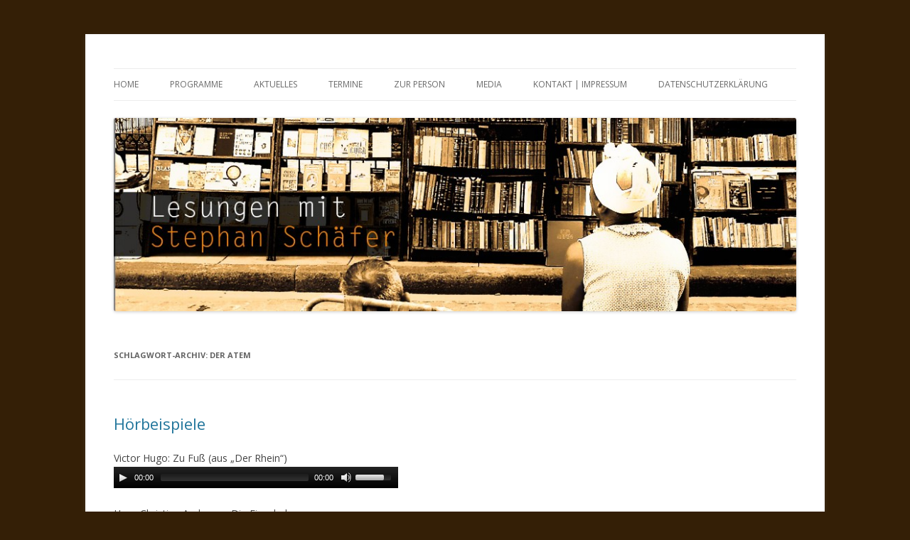

--- FILE ---
content_type: text/html; charset=UTF-8
request_url: http://www.lesen-ist-reisen.de/tag/der-atem/
body_size: 10543
content:
<!DOCTYPE html>
<!--[if IE 7]>
<html class="ie ie7" lang="de">
<![endif]-->
<!--[if IE 8]>
<html class="ie ie8" lang="de">
<![endif]-->
<!--[if !(IE 7) | !(IE 8)  ]><!-->
<html lang="de">
<!--<![endif]-->
<head>
<meta charset="UTF-8" />
<meta name="viewport" content="width=device-width" />
<title>Der Atem | Lesungen mit Stephan Schäfer</title>
<link rel="profile" href="http://gmpg.org/xfn/11" />
<link rel="pingback" href="http://www.lesen-ist-reisen.de/xmlrpc.php" />
<!--[if lt IE 9]>
<script src="http://www.lesen-ist-reisen.de/wp-content/themes/dechentEINS/js/html5.js" type="text/javascript"></script>
<![endif]-->
<meta name='robots' content='max-image-preview:large' />
<link rel='dns-prefetch' href='//www.lesen-ist-reisen.de' />
<link rel='dns-prefetch' href='//fonts.googleapis.com' />
<link rel="alternate" type="application/rss+xml" title="Lesungen mit Stephan Schäfer &raquo; Feed" href="http://www.lesen-ist-reisen.de/feed/" />
<link rel="alternate" type="application/rss+xml" title="Lesungen mit Stephan Schäfer &raquo; Kommentar-Feed" href="http://www.lesen-ist-reisen.de/comments/feed/" />
<link rel="alternate" type="application/rss+xml" title="Lesungen mit Stephan Schäfer &raquo; Schlagwort-Feed zu Der Atem" href="http://www.lesen-ist-reisen.de/tag/der-atem/feed/" />
<script type="text/javascript">
window._wpemojiSettings = {"baseUrl":"https:\/\/s.w.org\/images\/core\/emoji\/14.0.0\/72x72\/","ext":".png","svgUrl":"https:\/\/s.w.org\/images\/core\/emoji\/14.0.0\/svg\/","svgExt":".svg","source":{"concatemoji":"http:\/\/www.lesen-ist-reisen.de\/wp-includes\/js\/wp-emoji-release.min.js?ver=6.1.9"}};
/*! This file is auto-generated */
!function(e,a,t){var n,r,o,i=a.createElement("canvas"),p=i.getContext&&i.getContext("2d");function s(e,t){var a=String.fromCharCode,e=(p.clearRect(0,0,i.width,i.height),p.fillText(a.apply(this,e),0,0),i.toDataURL());return p.clearRect(0,0,i.width,i.height),p.fillText(a.apply(this,t),0,0),e===i.toDataURL()}function c(e){var t=a.createElement("script");t.src=e,t.defer=t.type="text/javascript",a.getElementsByTagName("head")[0].appendChild(t)}for(o=Array("flag","emoji"),t.supports={everything:!0,everythingExceptFlag:!0},r=0;r<o.length;r++)t.supports[o[r]]=function(e){if(p&&p.fillText)switch(p.textBaseline="top",p.font="600 32px Arial",e){case"flag":return s([127987,65039,8205,9895,65039],[127987,65039,8203,9895,65039])?!1:!s([55356,56826,55356,56819],[55356,56826,8203,55356,56819])&&!s([55356,57332,56128,56423,56128,56418,56128,56421,56128,56430,56128,56423,56128,56447],[55356,57332,8203,56128,56423,8203,56128,56418,8203,56128,56421,8203,56128,56430,8203,56128,56423,8203,56128,56447]);case"emoji":return!s([129777,127995,8205,129778,127999],[129777,127995,8203,129778,127999])}return!1}(o[r]),t.supports.everything=t.supports.everything&&t.supports[o[r]],"flag"!==o[r]&&(t.supports.everythingExceptFlag=t.supports.everythingExceptFlag&&t.supports[o[r]]);t.supports.everythingExceptFlag=t.supports.everythingExceptFlag&&!t.supports.flag,t.DOMReady=!1,t.readyCallback=function(){t.DOMReady=!0},t.supports.everything||(n=function(){t.readyCallback()},a.addEventListener?(a.addEventListener("DOMContentLoaded",n,!1),e.addEventListener("load",n,!1)):(e.attachEvent("onload",n),a.attachEvent("onreadystatechange",function(){"complete"===a.readyState&&t.readyCallback()})),(e=t.source||{}).concatemoji?c(e.concatemoji):e.wpemoji&&e.twemoji&&(c(e.twemoji),c(e.wpemoji)))}(window,document,window._wpemojiSettings);
</script>
<style type="text/css">
img.wp-smiley,
img.emoji {
	display: inline !important;
	border: none !important;
	box-shadow: none !important;
	height: 1em !important;
	width: 1em !important;
	margin: 0 0.07em !important;
	vertical-align: -0.1em !important;
	background: none !important;
	padding: 0 !important;
}
</style>
	<link rel='stylesheet' id='collapseomatic-css-css' href='http://www.lesen-ist-reisen.de/wp-content/plugins/jquery-collapse-o-matic/light_style.css?ver=1.5.2' type='text/css' media='all' />
<link rel='stylesheet' id='wp-block-library-css' href='http://www.lesen-ist-reisen.de/wp-includes/css/dist/block-library/style.min.css?ver=6.1.9' type='text/css' media='all' />
<link rel='stylesheet' id='classic-theme-styles-css' href='http://www.lesen-ist-reisen.de/wp-includes/css/classic-themes.min.css?ver=1' type='text/css' media='all' />
<style id='global-styles-inline-css' type='text/css'>
body{--wp--preset--color--black: #000000;--wp--preset--color--cyan-bluish-gray: #abb8c3;--wp--preset--color--white: #ffffff;--wp--preset--color--pale-pink: #f78da7;--wp--preset--color--vivid-red: #cf2e2e;--wp--preset--color--luminous-vivid-orange: #ff6900;--wp--preset--color--luminous-vivid-amber: #fcb900;--wp--preset--color--light-green-cyan: #7bdcb5;--wp--preset--color--vivid-green-cyan: #00d084;--wp--preset--color--pale-cyan-blue: #8ed1fc;--wp--preset--color--vivid-cyan-blue: #0693e3;--wp--preset--color--vivid-purple: #9b51e0;--wp--preset--gradient--vivid-cyan-blue-to-vivid-purple: linear-gradient(135deg,rgba(6,147,227,1) 0%,rgb(155,81,224) 100%);--wp--preset--gradient--light-green-cyan-to-vivid-green-cyan: linear-gradient(135deg,rgb(122,220,180) 0%,rgb(0,208,130) 100%);--wp--preset--gradient--luminous-vivid-amber-to-luminous-vivid-orange: linear-gradient(135deg,rgba(252,185,0,1) 0%,rgba(255,105,0,1) 100%);--wp--preset--gradient--luminous-vivid-orange-to-vivid-red: linear-gradient(135deg,rgba(255,105,0,1) 0%,rgb(207,46,46) 100%);--wp--preset--gradient--very-light-gray-to-cyan-bluish-gray: linear-gradient(135deg,rgb(238,238,238) 0%,rgb(169,184,195) 100%);--wp--preset--gradient--cool-to-warm-spectrum: linear-gradient(135deg,rgb(74,234,220) 0%,rgb(151,120,209) 20%,rgb(207,42,186) 40%,rgb(238,44,130) 60%,rgb(251,105,98) 80%,rgb(254,248,76) 100%);--wp--preset--gradient--blush-light-purple: linear-gradient(135deg,rgb(255,206,236) 0%,rgb(152,150,240) 100%);--wp--preset--gradient--blush-bordeaux: linear-gradient(135deg,rgb(254,205,165) 0%,rgb(254,45,45) 50%,rgb(107,0,62) 100%);--wp--preset--gradient--luminous-dusk: linear-gradient(135deg,rgb(255,203,112) 0%,rgb(199,81,192) 50%,rgb(65,88,208) 100%);--wp--preset--gradient--pale-ocean: linear-gradient(135deg,rgb(255,245,203) 0%,rgb(182,227,212) 50%,rgb(51,167,181) 100%);--wp--preset--gradient--electric-grass: linear-gradient(135deg,rgb(202,248,128) 0%,rgb(113,206,126) 100%);--wp--preset--gradient--midnight: linear-gradient(135deg,rgb(2,3,129) 0%,rgb(40,116,252) 100%);--wp--preset--duotone--dark-grayscale: url('#wp-duotone-dark-grayscale');--wp--preset--duotone--grayscale: url('#wp-duotone-grayscale');--wp--preset--duotone--purple-yellow: url('#wp-duotone-purple-yellow');--wp--preset--duotone--blue-red: url('#wp-duotone-blue-red');--wp--preset--duotone--midnight: url('#wp-duotone-midnight');--wp--preset--duotone--magenta-yellow: url('#wp-duotone-magenta-yellow');--wp--preset--duotone--purple-green: url('#wp-duotone-purple-green');--wp--preset--duotone--blue-orange: url('#wp-duotone-blue-orange');--wp--preset--font-size--small: 13px;--wp--preset--font-size--medium: 20px;--wp--preset--font-size--large: 36px;--wp--preset--font-size--x-large: 42px;--wp--preset--spacing--20: 0.44rem;--wp--preset--spacing--30: 0.67rem;--wp--preset--spacing--40: 1rem;--wp--preset--spacing--50: 1.5rem;--wp--preset--spacing--60: 2.25rem;--wp--preset--spacing--70: 3.38rem;--wp--preset--spacing--80: 5.06rem;}:where(.is-layout-flex){gap: 0.5em;}body .is-layout-flow > .alignleft{float: left;margin-inline-start: 0;margin-inline-end: 2em;}body .is-layout-flow > .alignright{float: right;margin-inline-start: 2em;margin-inline-end: 0;}body .is-layout-flow > .aligncenter{margin-left: auto !important;margin-right: auto !important;}body .is-layout-constrained > .alignleft{float: left;margin-inline-start: 0;margin-inline-end: 2em;}body .is-layout-constrained > .alignright{float: right;margin-inline-start: 2em;margin-inline-end: 0;}body .is-layout-constrained > .aligncenter{margin-left: auto !important;margin-right: auto !important;}body .is-layout-constrained > :where(:not(.alignleft):not(.alignright):not(.alignfull)){max-width: var(--wp--style--global--content-size);margin-left: auto !important;margin-right: auto !important;}body .is-layout-constrained > .alignwide{max-width: var(--wp--style--global--wide-size);}body .is-layout-flex{display: flex;}body .is-layout-flex{flex-wrap: wrap;align-items: center;}body .is-layout-flex > *{margin: 0;}:where(.wp-block-columns.is-layout-flex){gap: 2em;}.has-black-color{color: var(--wp--preset--color--black) !important;}.has-cyan-bluish-gray-color{color: var(--wp--preset--color--cyan-bluish-gray) !important;}.has-white-color{color: var(--wp--preset--color--white) !important;}.has-pale-pink-color{color: var(--wp--preset--color--pale-pink) !important;}.has-vivid-red-color{color: var(--wp--preset--color--vivid-red) !important;}.has-luminous-vivid-orange-color{color: var(--wp--preset--color--luminous-vivid-orange) !important;}.has-luminous-vivid-amber-color{color: var(--wp--preset--color--luminous-vivid-amber) !important;}.has-light-green-cyan-color{color: var(--wp--preset--color--light-green-cyan) !important;}.has-vivid-green-cyan-color{color: var(--wp--preset--color--vivid-green-cyan) !important;}.has-pale-cyan-blue-color{color: var(--wp--preset--color--pale-cyan-blue) !important;}.has-vivid-cyan-blue-color{color: var(--wp--preset--color--vivid-cyan-blue) !important;}.has-vivid-purple-color{color: var(--wp--preset--color--vivid-purple) !important;}.has-black-background-color{background-color: var(--wp--preset--color--black) !important;}.has-cyan-bluish-gray-background-color{background-color: var(--wp--preset--color--cyan-bluish-gray) !important;}.has-white-background-color{background-color: var(--wp--preset--color--white) !important;}.has-pale-pink-background-color{background-color: var(--wp--preset--color--pale-pink) !important;}.has-vivid-red-background-color{background-color: var(--wp--preset--color--vivid-red) !important;}.has-luminous-vivid-orange-background-color{background-color: var(--wp--preset--color--luminous-vivid-orange) !important;}.has-luminous-vivid-amber-background-color{background-color: var(--wp--preset--color--luminous-vivid-amber) !important;}.has-light-green-cyan-background-color{background-color: var(--wp--preset--color--light-green-cyan) !important;}.has-vivid-green-cyan-background-color{background-color: var(--wp--preset--color--vivid-green-cyan) !important;}.has-pale-cyan-blue-background-color{background-color: var(--wp--preset--color--pale-cyan-blue) !important;}.has-vivid-cyan-blue-background-color{background-color: var(--wp--preset--color--vivid-cyan-blue) !important;}.has-vivid-purple-background-color{background-color: var(--wp--preset--color--vivid-purple) !important;}.has-black-border-color{border-color: var(--wp--preset--color--black) !important;}.has-cyan-bluish-gray-border-color{border-color: var(--wp--preset--color--cyan-bluish-gray) !important;}.has-white-border-color{border-color: var(--wp--preset--color--white) !important;}.has-pale-pink-border-color{border-color: var(--wp--preset--color--pale-pink) !important;}.has-vivid-red-border-color{border-color: var(--wp--preset--color--vivid-red) !important;}.has-luminous-vivid-orange-border-color{border-color: var(--wp--preset--color--luminous-vivid-orange) !important;}.has-luminous-vivid-amber-border-color{border-color: var(--wp--preset--color--luminous-vivid-amber) !important;}.has-light-green-cyan-border-color{border-color: var(--wp--preset--color--light-green-cyan) !important;}.has-vivid-green-cyan-border-color{border-color: var(--wp--preset--color--vivid-green-cyan) !important;}.has-pale-cyan-blue-border-color{border-color: var(--wp--preset--color--pale-cyan-blue) !important;}.has-vivid-cyan-blue-border-color{border-color: var(--wp--preset--color--vivid-cyan-blue) !important;}.has-vivid-purple-border-color{border-color: var(--wp--preset--color--vivid-purple) !important;}.has-vivid-cyan-blue-to-vivid-purple-gradient-background{background: var(--wp--preset--gradient--vivid-cyan-blue-to-vivid-purple) !important;}.has-light-green-cyan-to-vivid-green-cyan-gradient-background{background: var(--wp--preset--gradient--light-green-cyan-to-vivid-green-cyan) !important;}.has-luminous-vivid-amber-to-luminous-vivid-orange-gradient-background{background: var(--wp--preset--gradient--luminous-vivid-amber-to-luminous-vivid-orange) !important;}.has-luminous-vivid-orange-to-vivid-red-gradient-background{background: var(--wp--preset--gradient--luminous-vivid-orange-to-vivid-red) !important;}.has-very-light-gray-to-cyan-bluish-gray-gradient-background{background: var(--wp--preset--gradient--very-light-gray-to-cyan-bluish-gray) !important;}.has-cool-to-warm-spectrum-gradient-background{background: var(--wp--preset--gradient--cool-to-warm-spectrum) !important;}.has-blush-light-purple-gradient-background{background: var(--wp--preset--gradient--blush-light-purple) !important;}.has-blush-bordeaux-gradient-background{background: var(--wp--preset--gradient--blush-bordeaux) !important;}.has-luminous-dusk-gradient-background{background: var(--wp--preset--gradient--luminous-dusk) !important;}.has-pale-ocean-gradient-background{background: var(--wp--preset--gradient--pale-ocean) !important;}.has-electric-grass-gradient-background{background: var(--wp--preset--gradient--electric-grass) !important;}.has-midnight-gradient-background{background: var(--wp--preset--gradient--midnight) !important;}.has-small-font-size{font-size: var(--wp--preset--font-size--small) !important;}.has-medium-font-size{font-size: var(--wp--preset--font-size--medium) !important;}.has-large-font-size{font-size: var(--wp--preset--font-size--large) !important;}.has-x-large-font-size{font-size: var(--wp--preset--font-size--x-large) !important;}
.wp-block-navigation a:where(:not(.wp-element-button)){color: inherit;}
:where(.wp-block-columns.is-layout-flex){gap: 2em;}
.wp-block-pullquote{font-size: 1.5em;line-height: 1.6;}
</style>
<link rel='stylesheet' id='twentytwelve-fonts-css' href='http://fonts.googleapis.com/css?family=Open+Sans:400italic,700italic,400,700&#038;subset=latin,latin-ext' type='text/css' media='all' />
<link rel='stylesheet' id='twentytwelve-style-css' href='http://www.lesen-ist-reisen.de/wp-content/themes/dechentEINS/style.css?ver=6.1.9' type='text/css' media='all' />
<!--[if lt IE 9]>
<link rel='stylesheet' id='twentytwelve-ie-css' href='http://www.lesen-ist-reisen.de/wp-content/themes/dechentEINS/css/ie.css?ver=20121010' type='text/css' media='all' />
<![endif]-->
<link rel='stylesheet' id='mediaelementjs-styles-css' href='http://www.lesen-ist-reisen.de/wp-content/plugins/media-element-html5-video-and-audio-player/mediaelement/mediaelementplayer.css?ver=6.1.9' type='text/css' media='all' />
<script type='text/javascript' src='http://www.lesen-ist-reisen.de/wp-includes/js/jquery/jquery.min.js?ver=3.6.1' id='jquery-core-js'></script>
<script type='text/javascript' src='http://www.lesen-ist-reisen.de/wp-includes/js/jquery/jquery-migrate.min.js?ver=3.3.2' id='jquery-migrate-js'></script>
<script type='text/javascript' src='http://www.lesen-ist-reisen.de/wp-content/plugins/jquery-collapse-o-matic/js/collapse.min.js?ver=1.5.2' id='collapseomatic-js-js'></script>
<script type='text/javascript' src='http://www.lesen-ist-reisen.de/wp-content/plugins/media-element-html5-video-and-audio-player/mediaelement/mediaelement-and-player.min.js?ver=2.1.3' id='mediaelementjs-scripts-js'></script>
<link rel="https://api.w.org/" href="http://www.lesen-ist-reisen.de/wp-json/" /><link rel="alternate" type="application/json" href="http://www.lesen-ist-reisen.de/wp-json/wp/v2/tags/151" /><link rel="EditURI" type="application/rsd+xml" title="RSD" href="http://www.lesen-ist-reisen.de/xmlrpc.php?rsd" />
<link rel="wlwmanifest" type="application/wlwmanifest+xml" href="http://www.lesen-ist-reisen.de/wp-includes/wlwmanifest.xml" />
<meta name="generator" content="WordPress 6.1.9" />
<script type='text/javascript'>
var colomatduration = 'fast';
var colomatslideEffect = 'slideFade';
</script>
<style>
.collapseomatic {
    display: inline-block;
    cursor: pointer;
    padding: 0px 7px;
    background: #DEDEDE;
    border-radius: 10px;
    clear: both;
    color: #333333;
    text-decoration: none;
}
.collapseomatic_excerpt, .collapseomatic_content {
    margin-left: 0px !important;
</style>
	<style type="text/css">
			.site-title,
		.site-description {
			position: absolute !important;
			clip: rect(1px 1px 1px 1px); /* IE7 */
			clip: rect(1px, 1px, 1px, 1px);
		}
		</style>
	<style type="text/css" id="custom-background-css">
body.custom-background { background-color: #341f06; }
</style>
			<style type="text/css" id="wp-custom-css">
			.site-content article {
	border-bottom: 0px !important;
}		</style>
		</head>

<body class="archive tag tag-der-atem tag-151 custom-background full-width custom-font-enabled">
<div id="page" class="hfeed site">
	<header id="masthead" class="site-header" role="banner">
		<hgroup>
			<h1 class="site-title"><a href="http://www.lesen-ist-reisen.de/" title="Lesungen mit Stephan Schäfer" rel="home">Lesungen mit Stephan Schäfer</a></h1>
			<h2 class="site-description"></h2>
		</hgroup>

		<nav id="site-navigation" class="main-navigation" role="navigation">
			<h3 class="menu-toggle">Menü</h3>
			<a class="assistive-text" href="#content" title="Zum Inhalt springen">Zum Inhalt springen</a>
			<div class="menu-hauptmenu-container"><ul id="menu-hauptmenu" class="nav-menu"><li id="menu-item-63" class="menu-item menu-item-type-custom menu-item-object-custom menu-item-home menu-item-63"><a href="http://www.lesen-ist-reisen.de">Home</a></li>
<li id="menu-item-25" class="menu-item menu-item-type-taxonomy menu-item-object-category menu-item-has-children menu-item-25"><a href="http://www.lesen-ist-reisen.de/thema/programme/">Programme</a>
<ul class="sub-menu">
	<li id="menu-item-27" class="menu-item menu-item-type-taxonomy menu-item-object-category menu-item-27"><a href="http://www.lesen-ist-reisen.de/thema/reisebilder/">Reisebilder</a></li>
	<li id="menu-item-26" class="menu-item menu-item-type-taxonomy menu-item-object-category menu-item-26"><a href="http://www.lesen-ist-reisen.de/thema/prosa/">Prosa</a></li>
	<li id="menu-item-29" class="menu-item menu-item-type-taxonomy menu-item-object-category menu-item-29"><a href="http://www.lesen-ist-reisen.de/thema/themen-lesungen/">Themen-Lesungen</a></li>
	<li id="menu-item-21" class="menu-item menu-item-type-taxonomy menu-item-object-category menu-item-21"><a href="http://www.lesen-ist-reisen.de/thema/lesung-musik/">Lesung &#038; Musik</a></li>
</ul>
</li>
<li id="menu-item-724" class="menu-item menu-item-type-taxonomy menu-item-object-category menu-item-724"><a href="http://www.lesen-ist-reisen.de/thema/aktuelles/">Aktuelles</a></li>
<li id="menu-item-28" class="menu-item menu-item-type-taxonomy menu-item-object-category menu-item-28"><a href="http://www.lesen-ist-reisen.de/thema/termine/">Termine</a></li>
<li id="menu-item-30" class="menu-item menu-item-type-taxonomy menu-item-object-category menu-item-30"><a href="http://www.lesen-ist-reisen.de/thema/zur-person/">Zur Person</a></li>
<li id="menu-item-23" class="menu-item menu-item-type-taxonomy menu-item-object-category menu-item-23"><a href="http://www.lesen-ist-reisen.de/thema/media/">Media</a></li>
<li id="menu-item-18" class="menu-item menu-item-type-taxonomy menu-item-object-category menu-item-18"><a href="http://www.lesen-ist-reisen.de/thema/kontakt-und-impressum/">Kontakt | Impressum</a></li>
<li id="menu-item-944" class="menu-item menu-item-type-taxonomy menu-item-object-category menu-item-944"><a href="http://www.lesen-ist-reisen.de/thema/datenschutzerklaerung/">Datenschutzerklärung</a></li>
</ul></div>		</nav><!-- #site-navigation -->

					<a href="http://www.lesen-ist-reisen.de/"><img src="http://www.lesen-ist-reisen.de/wp-content/uploads/cropped-header-031.jpg" class="header-image" width="990" height="280" alt="" /></a>
			</header><!-- #masthead -->

	<div id="main" class="wrapper">
	<section id="primary" class="site-content">
		<div id="content" role="main">

					<header class="archive-header">
				<h1 class="archive-title">Schlagwort-Archiv: <span>Der Atem</span></h1>

						</header><!-- .archive-header -->

			
	<article id="post-192" class="post-192 post type-post status-publish format-standard hentry category-media tag-amerika tag-amerikafahrt tag-amsterdam tag-andalusien tag-andernach tag-andorra tag-artcafe-dorothea-bohde tag-aus-den-memoiren-des-herren-von-schnabelewopski tag-austerlitz tag-autobiographie tag-autor tag-autoren tag-autorenportraits tag-bacharach tag-bahnhof tag-bahnhof-kettwig-e-v tag-bahnhofe tag-berlin tag-bingen tag-biografie tag-biographie tag-bonn tag-brasilien tag-briefe tag-bruce-chatwin tag-buch tag-bucher tag-buchladen tag-budapest tag-bulgarien tag-cafe tag-cafe-libresso tag-california-zephyr tag-carson-mccullers tag-cechov tag-cees-nooteboom tag-cevennen tag-charles-dickens tag-collegium-leoninum tag-curanum tag-das-kind tag-decadence tag-der-atem tag-der-keller tag-der-ohrenzeuge tag-deutschland tag-dichtung-und-wahrheit tag-die-gerettete-zunge tag-die-kalte tag-die-kleinen-strasen tag-die-ursache tag-donau tag-donaufahrt tag-eisenbahn tag-eisenbahnfahrt tag-eisenbahnfahrten tag-elias-canetti tag-empfindsame-reise tag-entschleunigung tag-epochen tag-erinnerung tag-erzahler tag-erzahlung tag-erzahlungen tag-es-liest tag-galerie-freiraum tag-genusse tag-georg-buchner tag-geschichte tag-geschichten tag-goethe tag-gogol tag-grandhotel tag-gustave-flaubert tag-guy-de-maupassant tag-hamburg tag-hans-christian-andersen tag-heinrich-heine tag-hinterhofsalon tag-hochschule-fur-kunste-bremen tag-hochschule-fur-musik-und-theater-hannover tag-hotel tag-hotel-ermitage-schonriedgstaad tag-hotelgeschichten tag-hotels tag-italien tag-joachim-ringelnatz tag-joseph-brodsky tag-joseph-conrad tag-katholisch-soziales-institut-bad-honnef tag-katz-und-maus tag-kindheit tag-kindheitserinnerungen tag-koln tag-kolner-kunstler-sekretariat tag-kolner-stadt-anzeiger tag-kriminal-und-spionagegeschichten tag-kultur tag-kulturgut tag-kultursonntag tag-kurt-drawert tag-kurt-tucholsky tag-lander tag-langenfeld tag-leben tag-lenz tag-lesen tag-lesung tag-lesung-musik tag-lesungen tag-lichthof-lotharstr tag-liebesgeschichten tag-lieblose-legenden tag-literaturcafe-goldmund tag-lorch tag-loreley tag-los-angeles tag-lourdes tag-luis-sepulveda tag-marbot tag-mark-twain tag-marrakesch tag-masuren tag-mein-leben-bis-zum-kriege tag-mit tag-moderation tag-moderiert tag-moskau tag-mozart tag-mundus-residenz tag-neusser-str tag-new-orleans tag-new-york tag-nobelpreistrager tag-nordafrika tag-novelle tag-novellen tag-ostpreusen tag-paris tag-patagonien tag-poetenleben tag-programm tag-programme tag-prosa tag-prosatexte tag-puschkin tag-pyrenaen tag-pyrenaenbuch tag-ray-bradbury tag-reisebeschreibung tag-reisebeschreibungen tag-reisebilder tag-reisebucher tag-reisen tag-reisen-im-ruckwartsgang tag-reisen-mit-der-bahn tag-rhein tag-rheinfels tag-rheinreise tag-rio-de-janeiro tag-robert-louis-stevenson tag-robert-walser tag-roman tag-romane tag-rumanien tag-russische-meisternovellen tag-russland tag-rustschuk tag-salon-europa tag-salzburg tag-san-francisco tag-satire tag-satiren tag-schmelztiegel tag-schriftsteller tag-schweiz tag-siegfried-lenz tag-so-zartlich-war-suleyken tag-spanien tag-sprich tag-st-goar tag-st-goarshausen tag-stadtbibliothek tag-stefan-zweig tag-stephan-schafer tag-sudfrankreich tag-termine tag-themen-lesung tag-themen-lesungen tag-themenlesung tag-themenlesungen tag-theophile-gautier tag-thomas-bernhard tag-transsibirischen-eisenbahn tag-trimborn-hof-bornheim tag-truman-capote tag-ulrich-tukur tag-urs-widmer tag-venedig tag-veranstaltung tag-veranstaltungen tag-victor-hugo tag-villa-sibilla tag-vladimir-nabokov tag-vom-gehen-im-eis tag-vorlesen tag-w-g-sebald tag-wandern tag-wanderung tag-wanderungen tag-weihnachten-in-amerika tag-weltliteratur tag-werner-herzog tag-wien tag-wolfgang-buscher tag-wolfgang-hildesheimer tag-zurich">
				<header class="entry-header">
									<h1 class="entry-title">
				<a href="http://www.lesen-ist-reisen.de/horbeispiele/" title="Permanentlink zu Hörbeispiele" rel="bookmark">Hörbeispiele</a>
			</h1>
								</header><!-- .entry-header -->

				<div class="entry-content">
			<p>Victor Hugo: Zu Fuß (aus &#8222;Der Rhein&#8220;)<br />
	<audio id="wp_mep_1" src="http://www.lesen-ist-reisen.de/wp-content/uploads/HugoRheinSchäfer.mp3"     controls="controls" preload="none"  >
		
		
		
		
		
		
		
		<object width="400" height="30" type="application/x-shockwave-flash" data="http://www.lesen-ist-reisen.de/wp-content/plugins/media-element-html5-video-and-audio-player/mediaelement/flashmediaelement.swf">
			<param name="movie" value="http://www.lesen-ist-reisen.de/wp-content/plugins/media-element-html5-video-and-audio-player/mediaelement/flashmediaelement.swf" />
			<param name="flashvars" value="controls=true&amp;file=http://www.lesen-ist-reisen.de/wp-content/uploads/HugoRheinSchäfer.mp3" />			
		</object>		
	</audio>
<script type="text/javascript">
jQuery(document).ready(function($) {
	$('#wp_mep_1').mediaelementplayer({
		m:1
		
		,features: ['playpause','current','progress','duration','volume','tracks','fullscreen']
		,audioWidth:400,audioHeight:30
	});
});
</script>
</p>
<p>Hans Christian Andersen: Die Eisenbahn<br />
	<audio id="wp_mep_2" src="http://www.lesen-ist-reisen.de/wp-content/uploads/AndersenEisenbahnSchäfer.mp3"     controls="controls" preload="none"  >
		
		
		
		
		
		
		
		<object width="400" height="30" type="application/x-shockwave-flash" data="http://www.lesen-ist-reisen.de/wp-content/plugins/media-element-html5-video-and-audio-player/mediaelement/flashmediaelement.swf">
			<param name="movie" value="http://www.lesen-ist-reisen.de/wp-content/plugins/media-element-html5-video-and-audio-player/mediaelement/flashmediaelement.swf" />
			<param name="flashvars" value="controls=true&amp;file=http://www.lesen-ist-reisen.de/wp-content/uploads/AndersenEisenbahnSchäfer.mp3" />			
		</object>		
	</audio>
<script type="text/javascript">
jQuery(document).ready(function($) {
	$('#wp_mep_2').mediaelementplayer({
		m:1
		
		,features: ['playpause','current','progress','duration','volume','tracks','fullscreen']
		,audioWidth:400,audioHeight:30
	});
});
</script>
</p>
<p>Hans Christian Andersen: Die Schweinehirten (aus &#8222;Die Donaufahrt&#8220;)<br />
	<audio id="wp_mep_3" src="http://www.lesen-ist-reisen.de/wp-content/uploads/AndersenSchweinehirtenSchäfer.mp3"     controls="controls" preload="none"  >
		
		
		
		
		
		
		
		<object width="400" height="30" type="application/x-shockwave-flash" data="http://www.lesen-ist-reisen.de/wp-content/plugins/media-element-html5-video-and-audio-player/mediaelement/flashmediaelement.swf">
			<param name="movie" value="http://www.lesen-ist-reisen.de/wp-content/plugins/media-element-html5-video-and-audio-player/mediaelement/flashmediaelement.swf" />
			<param name="flashvars" value="controls=true&amp;file=http://www.lesen-ist-reisen.de/wp-content/uploads/AndersenSchweinehirtenSchäfer.mp3" />			
		</object>		
	</audio>
<script type="text/javascript">
jQuery(document).ready(function($) {
	$('#wp_mep_3').mediaelementplayer({
		m:1
		
		,features: ['playpause','current','progress','duration','volume','tracks','fullscreen']
		,audioWidth:400,audioHeight:30
	});
});
</script>
</p>
<p>Johann Wolfgang von Goethe: In Venedig (aus &#8222;Italienische Reise&#8220;)<br />
	<audio id="wp_mep_4" src="http://www.lesen-ist-reisen.de/wp-content/uploads/GoetheVenedigSchäfer.mp3"     controls="controls" preload="none"  >
		
		
		
		
		
		
		
		<object width="400" height="30" type="application/x-shockwave-flash" data="http://www.lesen-ist-reisen.de/wp-content/plugins/media-element-html5-video-and-audio-player/mediaelement/flashmediaelement.swf">
			<param name="movie" value="http://www.lesen-ist-reisen.de/wp-content/plugins/media-element-html5-video-and-audio-player/mediaelement/flashmediaelement.swf" />
			<param name="flashvars" value="controls=true&amp;file=http://www.lesen-ist-reisen.de/wp-content/uploads/GoetheVenedigSchäfer.mp3" />			
		</object>		
	</audio>
<script type="text/javascript">
jQuery(document).ready(function($) {
	$('#wp_mep_4').mediaelementplayer({
		m:1
		
		,features: ['playpause','current','progress','duration','volume','tracks','fullscreen']
		,audioWidth:400,audioHeight:30
	});
});
</script>
</p>
					</div><!-- .entry-content -->
		
	</article><!-- #post -->

	<article id="post-104" class="post-104 post type-post status-publish format-standard hentry category-media tag-amerika tag-amerikafahrt tag-amsterdam tag-andalusien tag-andernach tag-andorra tag-artcafe-dorothea-bohde tag-aus-den-memoiren-des-herren-von-schnabelewopski tag-austerlitz tag-autobiographie tag-autor tag-autoren tag-autorenportraits tag-bacharach tag-bahnhof tag-bahnhof-kettwig-e-v tag-bahnhofe tag-berlin tag-bingen tag-biografie tag-biographie tag-bonn tag-brasilien tag-briefe tag-bruce-chatwin tag-buch tag-bucher tag-buchladen tag-budapest tag-bulgarien tag-cafe tag-cafe-libresso tag-california-zephyr tag-carson-mccullers tag-cechov tag-cees-nooteboom tag-cevennen tag-charles-dickens tag-collegium-leoninum tag-curanum tag-das-kind tag-decadence tag-der-atem tag-der-keller tag-der-ohrenzeuge tag-deutschland tag-dichtung-und-wahrheit tag-die-gerettete-zunge tag-die-kalte tag-die-kleinen-strasen tag-die-ursache tag-donau tag-donaufahrt tag-eisenbahn tag-eisenbahnfahrt tag-eisenbahnfahrten tag-elias-canetti tag-empfindsame-reise tag-entschleunigung tag-epochen tag-erinnerung tag-erzahler tag-erzahlung tag-erzahlungen tag-es-liest tag-galerie-freiraum tag-genusse tag-georg-buchner tag-geschichte tag-geschichten tag-goethe tag-gogol tag-grandhotel tag-gustave-flaubert tag-guy-de-maupassant tag-hamburg tag-hans-christian-andersen tag-heinrich-heine tag-hinterhofsalon tag-hochschule-fur-kunste-bremen tag-hochschule-fur-musik-und-theater-hannover tag-hotel tag-hotel-ermitage-schonriedgstaad tag-hotelgeschichten tag-hotels tag-italien tag-joachim-ringelnatz tag-joseph-brodsky tag-joseph-conrad tag-katholisch-soziales-institut-bad-honnef tag-katz-und-maus tag-kindheit tag-kindheitserinnerungen tag-koln tag-kolner-kunstler-sekretariat tag-kolner-stadt-anzeiger tag-kriminal-und-spionagegeschichten tag-kultur tag-kulturgut tag-kultursonntag tag-kurt-drawert tag-kurt-tucholsky tag-lander tag-langenfeld tag-leben tag-lenz tag-lesen tag-lesung tag-lesung-musik tag-lesungen tag-lichthof-lotharstr tag-liebesgeschichten tag-lieblose-legenden tag-literaturcafe-goldmund tag-lorch tag-loreley tag-los-angeles tag-lourdes tag-luis-sepulveda tag-marbot tag-mark-twain tag-marrakesch tag-masuren tag-mein-leben-bis-zum-kriege tag-mit tag-moderation tag-moderiert tag-moskau tag-mozart tag-mundus-residenz tag-neusser-str tag-new-orleans tag-new-york tag-nobelpreistrager tag-nordafrika tag-novelle tag-novellen tag-ostpreusen tag-paris tag-patagonien tag-poetenleben tag-programm tag-programme tag-prosa tag-prosatexte tag-puschkin tag-pyrenaen tag-pyrenaenbuch tag-ray-bradbury tag-reisebeschreibung tag-reisebeschreibungen tag-reisebilder tag-reisebucher tag-reisen tag-reisen-im-ruckwartsgang tag-reisen-mit-der-bahn tag-rhein tag-rheinfels tag-rheinreise tag-rio-de-janeiro tag-robert-louis-stevenson tag-robert-walser tag-roman tag-romane tag-rumanien tag-russische-meisternovellen tag-russland tag-rustschuk tag-salon-europa tag-salzburg tag-san-francisco tag-satire tag-satiren tag-schmelztiegel tag-schriftsteller tag-schweiz tag-siegfried-lenz tag-so-zartlich-war-suleyken tag-spanien tag-sprich tag-st-goar tag-st-goarshausen tag-stadtbibliothek tag-stefan-zweig tag-stephan-schafer tag-sudfrankreich tag-termine tag-themen-lesung tag-themen-lesungen tag-themenlesung tag-themenlesungen tag-theophile-gautier tag-thomas-bernhard tag-transsibirischen-eisenbahn tag-trimborn-hof-bornheim tag-truman-capote tag-ulrich-tukur tag-urs-widmer tag-venedig tag-veranstaltung tag-veranstaltungen tag-victor-hugo tag-villa-sibilla tag-vladimir-nabokov tag-vom-gehen-im-eis tag-vorlesen tag-w-g-sebald tag-wandern tag-wanderung tag-wanderungen tag-weihnachten-in-amerika tag-weltliteratur tag-werner-herzog tag-wien tag-wolfgang-buscher tag-wolfgang-hildesheimer tag-zurich">
				<header class="entry-header">
									<h1 class="entry-title">
				<a href="http://www.lesen-ist-reisen.de/104/" title="Permanentlink zu Pressebilder" rel="bookmark">Pressebilder</a>
			</h1>
								</header><!-- .entry-header -->

				<div class="entry-content">
			
<p>Beim Klick vergrößern sich die Vorschaubilder zum Download. Die Veröffentlichung ist &#8211; unter Nennung der Fotografin (Ellen Bornkessel) &#8211; kostenfrei.</p>



<ul class="is-layout-flex wp-block-gallery-1 wp-block-gallery columns-2 is-cropped"><li class="blocks-gallery-item"><figure><a href="http://www.lesen-ist-reisen.de/wp-content/uploads/StephanSchäferEB8-900x600.jpg"><img decoding="async" width="900" height="600" src="http://www.lesen-ist-reisen.de/wp-content/uploads/StephanSchäferEB8-900x600.jpg" alt="" data-id="1597" data-link="http://www.lesen-ist-reisen.de/104/stephanschaefereb8/" class="wp-image-1597" srcset="http://www.lesen-ist-reisen.de/wp-content/uploads/StephanSchäferEB8-900x600.jpg 900w, http://www.lesen-ist-reisen.de/wp-content/uploads/StephanSchäferEB8-450x300.jpg 450w, http://www.lesen-ist-reisen.de/wp-content/uploads/StephanSchäferEB8-768x512.jpg 768w, http://www.lesen-ist-reisen.de/wp-content/uploads/StephanSchäferEB8-624x416.jpg 624w" sizes="(max-width: 900px) 100vw, 900px" /></a></figure></li><li class="blocks-gallery-item"><figure><a href="http://www.lesen-ist-reisen.de/wp-content/uploads/StephanSchäferEB2a-900x600.jpg"><img decoding="async" loading="lazy" width="900" height="600" src="http://www.lesen-ist-reisen.de/wp-content/uploads/StephanSchäferEB2a-900x600.jpg" alt="" data-id="1596" data-link="http://www.lesen-ist-reisen.de/104/stephanschaefereb2a/" class="wp-image-1596" srcset="http://www.lesen-ist-reisen.de/wp-content/uploads/StephanSchäferEB2a-900x600.jpg 900w, http://www.lesen-ist-reisen.de/wp-content/uploads/StephanSchäferEB2a-450x300.jpg 450w, http://www.lesen-ist-reisen.de/wp-content/uploads/StephanSchäferEB2a-768x512.jpg 768w, http://www.lesen-ist-reisen.de/wp-content/uploads/StephanSchäferEB2a-624x416.jpg 624w" sizes="(max-width: 900px) 100vw, 900px" /></a></figure></li><li class="blocks-gallery-item"><figure><a href="http://www.lesen-ist-reisen.de/wp-content/uploads/StephanSchäferEB9-900x600.jpg"><img decoding="async" loading="lazy" width="900" height="600" src="http://www.lesen-ist-reisen.de/wp-content/uploads/StephanSchäferEB9-900x600.jpg" alt="" data-id="1598" data-link="http://www.lesen-ist-reisen.de/104/stephanschaefereb9/" class="wp-image-1598" srcset="http://www.lesen-ist-reisen.de/wp-content/uploads/StephanSchäferEB9-900x600.jpg 900w, http://www.lesen-ist-reisen.de/wp-content/uploads/StephanSchäferEB9-450x300.jpg 450w, http://www.lesen-ist-reisen.de/wp-content/uploads/StephanSchäferEB9-768x512.jpg 768w, http://www.lesen-ist-reisen.de/wp-content/uploads/StephanSchäferEB9-624x416.jpg 624w" sizes="(max-width: 900px) 100vw, 900px" /></a></figure></li><li class="blocks-gallery-item"><figure><a href="http://www.lesen-ist-reisen.de/wp-content/uploads/StephanSchäferEB1a-900x600.jpg"><img decoding="async" loading="lazy" width="900" height="600" src="http://www.lesen-ist-reisen.de/wp-content/uploads/StephanSchäferEB1a-900x600.jpg" alt="" data-id="1595" data-link="http://www.lesen-ist-reisen.de/104/stephanschaefereb1a/" class="wp-image-1595" srcset="http://www.lesen-ist-reisen.de/wp-content/uploads/StephanSchäferEB1a-900x600.jpg 900w, http://www.lesen-ist-reisen.de/wp-content/uploads/StephanSchäferEB1a-450x300.jpg 450w, http://www.lesen-ist-reisen.de/wp-content/uploads/StephanSchäferEB1a-768x512.jpg 768w, http://www.lesen-ist-reisen.de/wp-content/uploads/StephanSchäferEB1a-624x416.jpg 624w" sizes="(max-width: 900px) 100vw, 900px" /></a></figure></li></ul>
					</div><!-- .entry-content -->
		
	</article><!-- #post -->

	<article id="post-60" class="post-60 post type-post status-publish format-standard hentry category-home tag-amerika tag-amerikafahrt tag-amsterdam tag-andalusien tag-andernach tag-andorra tag-artcafe-dorothea-bohde tag-aus-den-memoiren-des-herren-von-schnabelewopski tag-austerlitz tag-autobiographie tag-autor tag-autoren tag-autorenportraits tag-bacharach tag-bahnhof tag-bahnhof-kettwig-e-v tag-bahnhofe tag-berlin tag-bingen tag-biografie tag-biographie tag-bonn tag-brasilien tag-briefe tag-bruce-chatwin tag-buch tag-bucher tag-buchladen tag-budapest tag-bulgarien tag-cafe tag-cafe-libresso tag-california-zephyr tag-carson-mccullers tag-cechov tag-cees-nooteboom tag-cevennen tag-charles-dickens tag-collegium-leoninum tag-curanum tag-das-kind tag-decadence tag-der-atem tag-der-keller tag-der-ohrenzeuge tag-deutschland tag-dichtung-und-wahrheit tag-die-gerettete-zunge tag-die-kalte tag-die-kleinen-strasen tag-die-ursache tag-donau tag-donaufahrt tag-eisenbahn tag-eisenbahnfahrt tag-eisenbahnfahrten tag-elias-canetti tag-empfindsame-reise tag-entschleunigung tag-epochen tag-erinnerung tag-erzahler tag-erzahlung tag-erzahlungen tag-es-liest tag-galerie-freiraum tag-genusse tag-georg-buchner tag-geschichte tag-geschichten tag-goethe tag-gogol tag-grandhotel tag-gustave-flaubert tag-guy-de-maupassant tag-hamburg tag-hans-christian-andersen tag-heinrich-heine tag-hinterhofsalon tag-hochschule-fur-kunste-bremen tag-hochschule-fur-musik-und-theater-hannover tag-hotel tag-hotel-ermitage-schonriedgstaad tag-hotelgeschichten tag-hotels tag-italien tag-joachim-ringelnatz tag-joseph-brodsky tag-joseph-conrad tag-katholisch-soziales-institut-bad-honnef tag-katz-und-maus tag-kindheit tag-kindheitserinnerungen tag-koln tag-kolner-kunstler-sekretariat tag-kolner-stadt-anzeiger tag-kriminal-und-spionagegeschichten tag-kultur tag-kulturgut tag-kultursonntag tag-kurt-drawert tag-kurt-tucholsky tag-lander tag-langenfeld tag-leben tag-lenz tag-lesen tag-lesung tag-lesung-musik tag-lesungen tag-lichthof-lotharstr tag-liebesgeschichten tag-lieblose-legenden tag-literaturcafe-goldmund tag-lorch tag-loreley tag-los-angeles tag-lourdes tag-luis-sepulveda tag-marbot tag-mark-twain tag-marrakesch tag-masuren tag-mein-leben-bis-zum-kriege tag-mit tag-moderation tag-moderiert tag-moskau tag-mozart tag-mundus-residenz tag-neusser-str tag-new-orleans tag-new-york tag-nobelpreistrager tag-nordafrika tag-novelle tag-novellen tag-ostpreusen tag-paris tag-patagonien tag-poetenleben tag-programm tag-programme tag-prosa tag-prosatexte tag-puschkin tag-pyrenaen tag-pyrenaenbuch tag-ray-bradbury tag-reisebeschreibung tag-reisebeschreibungen tag-reisebilder tag-reisebucher tag-reisen tag-reisen-im-ruckwartsgang tag-reisen-mit-der-bahn tag-rhein tag-rheinfels tag-rheinreise tag-rio-de-janeiro tag-robert-louis-stevenson tag-robert-walser tag-roman tag-romane tag-rumanien tag-russische-meisternovellen tag-russland tag-rustschuk tag-salon-europa tag-salzburg tag-san-francisco tag-satire tag-satiren tag-schmelztiegel tag-schriftsteller tag-schweiz tag-siegfried-lenz tag-so-zartlich-war-suleyken tag-spanien tag-sprich tag-st-goar tag-st-goarshausen tag-stadtbibliothek tag-stefan-zweig tag-stephan-schafer tag-sudfrankreich tag-termine tag-themen-lesung tag-themen-lesungen tag-themenlesung tag-themenlesungen tag-theophile-gautier tag-thomas-bernhard tag-transsibirischen-eisenbahn tag-trimborn-hof-bornheim tag-truman-capote tag-ulrich-tukur tag-urs-widmer tag-venedig tag-veranstaltung tag-veranstaltungen tag-victor-hugo tag-villa-sibilla tag-vladimir-nabokov tag-vom-gehen-im-eis tag-vorlesen tag-w-g-sebald tag-wandern tag-wanderung tag-wanderungen tag-weihnachten-in-amerika tag-weltliteratur tag-werner-herzog tag-wien tag-wolfgang-buscher tag-wolfgang-hildesheimer tag-zurich">
				<header class="entry-header">
									<h1 class="entry-title">
				<a href="http://www.lesen-ist-reisen.de/lesen-ist-reisen/" title="Permanentlink zu &#8222;Die weitesten Reisen unternimmt man mit dem Kopf.&#8220; Joseph Conrad" rel="bookmark">&#8222;Die weitesten Reisen unternimmt man mit dem Kopf.&#8220; Joseph Conrad</a>
			</h1>
								</header><!-- .entry-header -->

				<div class="entry-content">
			<ul>
<li><em>&#8222;Stephan Schäfer erwies sich als literarischer Schatzgräber und Entdecker suggestiver Reiseberichte &#8230; kein Zuhörer konnte sich der Faszination der Texte entziehen.&#8220;</em> KREIS-ANZEIGER</li>
<li><em>&#8222;Einfühlsam, empathisch wurden im Vortrag Schäfers die handelnden Figuren so anschaulich und lebendig vorgestellt, dass man beinahe atemlos zuhören mochte.&#8220;</em> AUGSBURGER ALLGEMEINE</li>
<li><em>&#8222;Dank seiner Lesekunst brachte Stephan Schäfer viele Szenen mit einem humorvollen Unterton ins gebannt zuhörende Publikum. Man reiste förmlich mit &#8230;&#8220;</em> WAZ</li>
<li><em>&#8222;Mit schöner, jede Betonung genüsslich ausnutzender Stimme &#8230;&#8220;</em> LIPPSTÄDTER ZEITUNG</li>
<li><em>&#8222;Souverän und mit dunkel timbrierter Stimme &#8230;&#8220;</em> NEUE OSNABRÜCKER ZEITUNG</li>
<li><em>&#8222;Schäfer las unspektakulär, fesselte aber von den ersten Sätzen an die Zuhörer, sorgte dafür, dass zu keiner Zeit Langeweile aufkam und verstand es fantastisch, die Erzählkunst Theodor Fontanes mit seiner Vortragskunst wiederzugeben.&#8220;</em> FRANKFURTER NEUE PRESSE</li>
<li><em>&#8222;Stephan Schäfer braucht nur wenige Momente, bis die Verbindung zu seinem Publikum steht. Ausdrucksstark und mit vielseitiger Gestik schafft er es immer wieder, in die verschiedenen Rollen zu schlüpfen.&#8220;</em> MINDENER TAGEBLATT</li>
</ul>
<p><strong>Reiseberichte</strong> lassen uns im Geist verreisen, in ferne Länder und vergangene Epochen. Sie bieten aber auch die Möglichkeit, große Autoren abseits ihrer literarischen Hauptwerke fast privat kennenzulernen. Wir teilen ihre z.T. ganz alltäglich-zeitlosen Freuden und Leiden des Reisens und folgen dabei ihren Beobachtungen von Land und Leuten.</p>
<p>Bei den Autorenportraits steht jeweils ein Autor mit seiner <strong>Prosa</strong> im Mittelpunkt, begleitet durch kurze Einführungen in biographische und zeitgeschichtliche Hintergründe.</p>
<p>Ein besonderes Anliegen ist mir immer, das endgültige Programm gemeinsam mit dem Veranstalter auf sein Publikum, inhaltliche Schwerpunkte und die jeweiligen Räumlichkeiten abzustimmen. Hier bieten <strong>Themen-Lesungen</strong> oft besondere Anknüpfungspunkte. Auch diese Programme werden von mir gerne moderiert.</p>
<p>Die faszinierende Verbindung von <strong>Lesung &amp; Musik</strong> eröffnet reizvolle Dialoge, die nicht nur Abwechslung bieten, sondern auch, in gegenseitiger Bereicherung, das Verständnis eines Werks oder einer Kulturepoche erleichtern.</p>
<p>Nähere Informationen entnehmen Sie bitte den Programmbeispielen. Zu jeder Lesung stelle ich Ihnen einen <strong>individuellen Pressetext</strong> zur Verfügung. Bei Fragen sprechen Sie mich gerne an!</p>
<p>(oben: Ausschnitt aus &#8222;Selling books in Cuba&#8220;, fotografiert von Gabriel Robledo, Argentinien)</p>
					</div><!-- .entry-content -->
		
	</article><!-- #post -->

		
		</div><!-- #content -->
	</section><!-- #primary -->


		</div><!-- #main .wrapper -->
	<footer id="colophon" role="contentinfo">
		<p>&nbsp;</p>
	</footer><!-- #colophon -->
</div><!-- #page -->

<style>.wp-block-gallery.wp-block-gallery-1{ --wp--style--unstable-gallery-gap: var( --wp--style--gallery-gap-default, var( --gallery-block--gutter-size, var( --wp--style--block-gap, 0.5em ) ) ); gap: var( --wp--style--gallery-gap-default, var( --gallery-block--gutter-size, var( --wp--style--block-gap, 0.5em ) ) )}</style>
<script type='text/javascript' src='http://www.lesen-ist-reisen.de/wp-content/themes/dechentEINS/js/navigation.js?ver=1.0' id='twentytwelve-navigation-js'></script>
</body>
</html>
